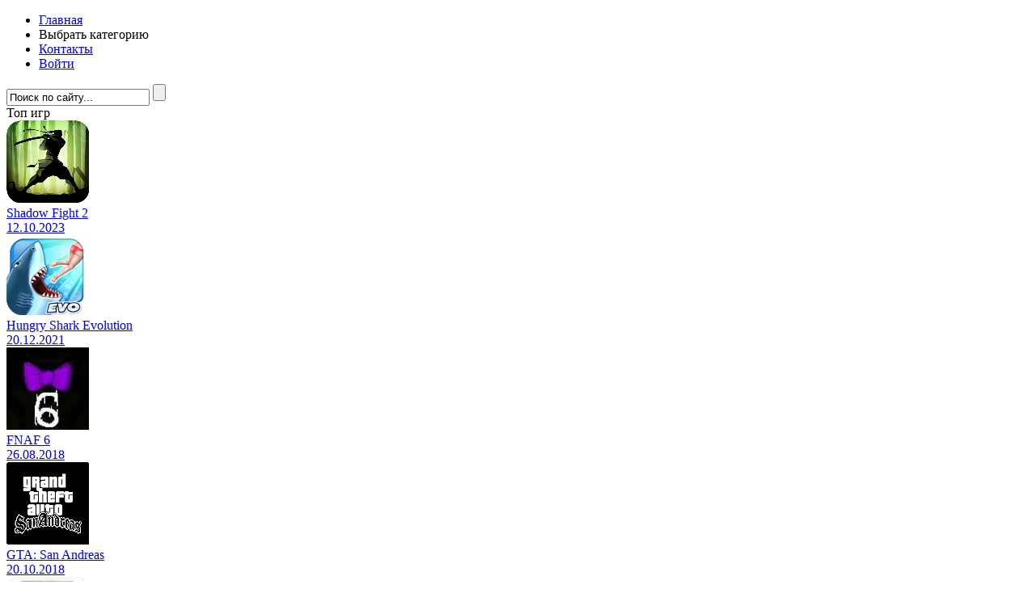

--- FILE ---
content_type: text/html; charset=cp1251
request_url: https://wap4you.ru/473-moj-byudzhet-android.html
body_size: 10841
content:
<!DOCTYPE html>
<html lang="ru">
<head>
<meta http-equiv="Content-Type" content="text/html; charset=windows-1251" />
<meta name="referrer" content="origin"/>
<meta name="viewport" content="width=device-width, initial-scale=1, maximum-scale=1, user-scalable=no">
<link rel="stylesheet" type="text/css" href="/templates/androindnew/css/styles.css">
<link rel="stylesheet" type="text/css" href="/templates/androindnew/css/keyframes.css">
<link rel="stylesheet" type="text/css" href="/templates/androindnew/css/resposive.css">
<link rel="shortcut icon" href="/favicon.ico" type="image/x-icon" />
<script type="text/javascript" src="https://ajax.googleapis.com/ajax/libs/jquery/1.9.1/jquery.min.js"></script>
<script type="text/javascript" src="/templates/androindnew/js/menu.js"></script>
    <script type="text/javascript" src="/templates/androindnew/js/modal.js"></script>
    <script type="text/javascript" src="/templates/androindnew/js/lib.js"></script>
<link rel="stylesheet" type="text/css" href="/templates/androindnew/style/engine.css">
<meta http-equiv="Content-Type" content="text/html; charset=windows-1251" />
<title>Скачать приложение Мой бюджет на Андроид</title>
<meta name="description" content="Мой бюджет для Андроид - ведите учет собственных расходов и доходов, обзаведитесь своей личной бухгалтерией и оптимизируйте свои затраты!" />
<meta name="keywords" content="Мой бюджет" />
<meta name="generator" content="DataLife Engine (http://8dle.ru.ru)" />
<meta property="og:site_name" content="Программы для Андроид скачать бесплатно APK на русском" />
<meta property="og:type" content="article" />
<meta property="og:title" content="Мой бюджет" />
<meta property="og:url" content="https://wap4you.ru/473-moj-byudzhet-android.html" />
<meta property="og:image" content="https://wap4you.ru/uploads/posts/2015-05/thumbs/1432370465_moy-byudzhet.jpg" />
<link rel="search" type="application/opensearchdescription+xml" href="https://wap4you.ru/engine/opensearch.php" title="Программы для Андроид скачать бесплатно APK на русском" />
<script type="text/javascript" src="/engine/classes/min/index.php?charset=windows-1251&amp;g=general&amp;12"></script>
<script type="text/javascript" src="/engine/classes/min/index.php?charset=windows-1251&amp;f=engine/classes/js/bbcodes.js,engine/classes/highslide/highslide.js&amp;12"></script>
<script>if("wap4"+"you.ru"!==document.domain){document.write('<meta http-equiv="refresh" content="0; url=https://wap'+'4you.ru">');}</script>
    	<script>window.yaContextCb = window.yaContextCb || [] </script> 
        <script async src="https://yandex.ru/ads/system/context.js"></script>
        <script async src="https://cdn.digitalcaramel.com/caramel.js"></script>
</head>
<body>
<div id="loading-layer" style="display:none">Загрузка. Пожалуйста, подождите...</div>
<script type="text/javascript">
<!--
var dle_root       = '/';
var dle_admin      = '';
var dle_login_hash = '';
var dle_group      = 5;
var dle_skin       = 'androindnew';
var dle_wysiwyg    = '0';
var quick_wysiwyg  = '0';
var dle_act_lang   = ["Да", "Нет", "Ввод", "Отмена", "Сохранить", "Удалить"];
var menu_short     = 'Быстрое редактирование';
var menu_full      = 'Полное редактирование';
var menu_profile   = 'Просмотр профиля';
var menu_send      = 'Отправить сообщение';
var menu_uedit     = 'Админцентр';
var dle_info       = 'Информация';
var dle_confirm    = 'Подтверждение';
var dle_prompt     = 'Ввод информации';
var dle_req_field  = 'Заполните все необходимые поля';
var dle_del_agree  = 'Вы действительно хотите удалить? Данное действие невозможно будет отменить';
var dle_spam_agree = 'Вы действительно хотите отметить пользователя как спамера? Это приведет к удалению всех его комментариев';
var dle_complaint  = 'Укажите текст вашей жалобы для администрации:';
var dle_big_text   = 'Выделен слишком большой участок текста.';
var dle_orfo_title = 'Укажите комментарий для администрации к найденной ошибке на странице';
var dle_p_send     = 'Отправить';
var dle_p_send_ok  = 'Уведомление успешно отправлено';
var dle_save_ok    = 'Изменения успешно сохранены. Обновить страницу?';
var dle_del_news   = 'Удалить статью';
var allow_dle_delete_news   = false;
//-->
</script><script type="text/javascript">  
<!--  
	hs.graphicsDir = '/engine/classes/highslide/graphics/';
	hs.outlineType = 'rounded-white';
	hs.numberOfImagesToPreload = 0;
	hs.showCredits = false;
	
	hs.lang = {
		loadingText :     'Загрузка...',
		playTitle :       'Просмотр слайдшоу (пробел)',
		pauseTitle:       'Пауза',
		previousTitle :   'Предыдущее изображение',
		nextTitle :       'Следующее изображение',
		moveTitle :       'Переместить',
		closeTitle :      'Закрыть (Esc)',
		fullExpandTitle : 'Развернуть до полного размера',
		restoreTitle :    'Кликните для закрытия картинки, нажмите и удерживайте для перемещения',
		focusTitle :      'Сфокусировать',
		loadingTitle :    'Нажмите для отмены'
	};
	
	hs.align = 'center';
	hs.transitions = ['expand', 'crossfade'];
	hs.addSlideshow({
		interval: 4000,
		repeat: false,
		useControls: true,
		fixedControls: 'fit',
		overlayOptions: {
			opacity: .75,
			position: 'bottom center',
			hideOnMouseOut: true
		}
	});
//-->
</script>
<header>
<div class="wrapper">
<div class="logotype">
<a href="/"></a>
</div>
<div class="logoandroid"></div>
<div class="header">
<nav>
<ul>
    <li><a href="/">Главная</a></li>
<li class="deel"><a class="mobMenuURL">Выбрать категорию</a></li>
<li class="del"><a href="/svyaz-s-rukovodstvom-sayta.html">Контакты</a></li>
<li><a href="#0" class="cd-popup-trigger">Войти <span class="del"></span></a></li>
</ul>
</nav>
<form method="post" class="search">
<input type="text" value="Поиск по сайту..." onblur="if(this.value=='')this.value='Поиск по сайту...'" onfocus="if(this.value=='Поиск по сайту...') this.value=''" name="story" class="input" id="story" />
<input type="submit" value="" class="button_search" id="send" /><input type="hidden" name="do" value="search" />
<input type="hidden" name="subaction" value="search" />
</form>
</div>
</div>
</header>
<div class="wrapper">
<div class="content">
<aside>
<div class="right">
<div class="r_block">
<div class="title_block_r">
Топ игр
</div>
<div class="clearfix"></div>
<div class="top">
<a href="https://wap4you.ru/145-shadow-fight-2-vzlomannaya-versiya.html">
<div class="topnews_ad">
<div class="im_top">
<!--dle_image_begin:https://wap4you.ru/uploads/posts/2014-11/1415095567_shadow-fight-2-vzlomannaya-versiya.png||Shadow Fight 2 взломанная версия--><img src="https://wap4you.ru/uploads/posts/2014-11/1415095567_shadow-fight-2-vzlomannaya-versiya.png" alt="Shadow Fight 2 взломанная версия" title="Shadow Fight 2 взломанная версия"  /><!--dle_image_end-->
</div>
<div class="tt_top">
Shadow Fight 2
<div>12.10.2023</div>
</div>
</div>
    
 </a>  
</div>
<div class="top">
<a href="https://wap4you.ru/174-hungry-shark-evolution-vzlomannaya.html">
<div class="topnews_ad">
<div class="im_top">
<!--dle_image_begin:https://wap4you.ru/uploads/posts/2014-11/1416040193_hungry-shark-evolution-vzlomannaya-versiya.png||Hungry Shark Evolution взломанная--><img src="https://wap4you.ru/uploads/posts/2014-11/1416040193_hungry-shark-evolution-vzlomannaya-versiya.png" alt="Hungry Shark Evolution взломанная" title="Hungry Shark Evolution взломанная"  /><!--dle_image_end-->
</div>
<div class="tt_top">
Hungry Shark Evolution
<div>20.12.2021</div>
</div>
</div>
    
 </a>  
</div>
<div class="top">
<a href="https://wap4you.ru/1296-fnaf-6.html">
<div class="topnews_ad">
<div class="im_top">
<!--dle_image_begin:https://wap4you.ru/uploads/posts/2018-04/1524406021_fnaf-6.jpg|--><img src="https://wap4you.ru/uploads/posts/2018-04/1524406021_fnaf-6.jpg" alt="FNAF 6" title="FNAF 6"  /><!--dle_image_end-->
</div>
<div class="tt_top">
FNAF 6
<div>26.08.2018</div>
</div>
</div>
    
 </a>  
</div>
<div class="top">
<a href="https://wap4you.ru/131-grand-theft-auto-san-andreas-na-android.html">
<div class="topnews_ad">
<div class="im_top">
<!--dle_image_begin:https://wap4you.ru/uploads/posts/2014-11/1414798616_grand-theft-auto-san-andreas-android.png||Иконка GTA: San Andreas--><img src="https://wap4you.ru/uploads/posts/2014-11/1414798616_grand-theft-auto-san-andreas-android.png" alt="Иконка GTA: San Andreas" title="Иконка GTA: San Andreas"  /><!--dle_image_end-->
</div>
<div class="tt_top">
GTA: San Andreas
<div>20.10.2018</div>
</div>
</div>
    
 </a>  
</div>
<div class="top">
<a href="https://wap4you.ru/284-carx-drift-racing-na-android.html">
<div class="topnews_ad">
<div class="im_top">
<!--dle_image_begin:https://wap4you.ru/uploads/posts/2016-05/1463336809_carx-drift-racing-.jpg||CarX Drift Racing--><img src="https://wap4you.ru/uploads/posts/2016-05/1463336809_carx-drift-racing-.jpg" alt="CarX Drift Racing" title="CarX Drift Racing"  /><!--dle_image_end-->
</div>
<div class="tt_top">
CarX Drift Racing
<div>08.04.2018</div>
</div>
</div>
    
 </a>  
</div>
<div class="top">
<a href="https://wap4you.ru/56-gta-vice-city-na-android.html">
<div class="topnews_ad">
<div class="im_top">
<!--dle_image_begin:https://wap4you.ru/uploads/posts/2014-09/1410375543_gta-vice-city.png||GTA: Vice City--><img src="https://wap4you.ru/uploads/posts/2014-09/1410375543_gta-vice-city.png" alt="GTA: Vice City" title="GTA: Vice City"  /><!--dle_image_end-->
</div>
<div class="tt_top">
GTA: Vice City
<div>21.12.2021</div>
</div>
</div>
    
 </a>  
</div>
<div class="top">
<a href="https://wap4you.ru/1239-gta-kriminalnaya-rossiya.html">
<div class="topnews_ad">
<div class="im_top">
<!--dle_image_begin:https://wap4you.ru/uploads/posts/2021-05/1620045281_gta-download.jpg|--><img src="https://wap4you.ru/uploads/posts/2021-05/1620045281_gta-download.jpg" alt="ГТА Криминальная Россия" title="ГТА Криминальная Россия"  /><!--dle_image_end-->
</div>
<div class="tt_top">
ГТА Криминальная Россия
<div>09.02.2020</div>
</div>
</div>
    
 </a>  
</div>
<div class="top">
<a href="https://wap4you.ru/466-my-talking-angela-android.html">
<div class="topnews_ad">
<div class="im_top">
<!--dle_image_begin:https://wap4you.ru/uploads/posts/2016-05/1463339033_my-talking-angela.jpg||Моя говорящая Анжела--><img src="https://wap4you.ru/uploads/posts/2016-05/1463339033_my-talking-angela.jpg" alt="Моя говорящая Анжела" title="Моя говорящая Анжела"  /><!--dle_image_end-->
</div>
<div class="tt_top">
Моя говорящая Анжела
<div>20.12.2021</div>
</div>
</div>
    
 </a>  
</div>

<div class="title_block_r">
Топ приложений
</div>
<div class="clearfix"></div>
<div class="top">
<a href="https://wap4you.ru/1379-yandeks-muzyka-vzlom.html">
<div class="topnews_ad">
<div class="im_top">
<!--dle_image_begin:https://wap4you.ru/uploads/posts/2022-10/1666551964_yandex-music-icon.jpg|--><img src="https://wap4you.ru/uploads/posts/2022-10/1666551964_yandex-music-icon.jpg" alt="Яндекс Музыка" title="Яндекс Музыка"  /><!--dle_image_end-->
</div>
<div class="tt_top">
Яндекс Музыка
<div>07.01.2026</div>
</div>
</div>
    
 </a>  
</div>
<div class="top">
<a href="https://wap4you.ru/700-navigator-navitel-android.html">
<div class="topnews_ad">
<div class="im_top">
<!--dle_image_begin:https://wap4you.ru/uploads/posts/2015-11/1448211850_navitel.jpg||скачать Navitel--><img src="https://wap4you.ru/uploads/posts/2015-11/1448211850_navitel.jpg" alt="скачать Navitel" title="скачать Navitel"  /><!--dle_image_end-->
</div>
<div class="tt_top">
Navitel / Навител 2020
<div>19.01.2020</div>
</div>
</div>
    
 </a>  
</div>
<div class="top">
<a href="https://wap4you.ru/794-laki-patcher-lucky-patcher.html">
<div class="topnews_ad">
<div class="im_top">
<!--dle_image_begin:https://wap4you.ru/uploads/posts/2018-04/1522781293_lucky-patcher.jpg|--><img src="https://wap4you.ru/uploads/posts/2018-04/1522781293_lucky-patcher.jpg" alt="Lucky Patcher" title="Lucky Patcher"  /><!--dle_image_end-->
</div>
<div class="tt_top">
Lucky Patcher
<div>22.09.2024</div>
</div>
</div>
    
 </a>  
</div>
<div class="top">
<a href="https://wap4you.ru/1365-instapro.html">
<div class="topnews_ad">
<div class="im_top">
<!--dle_image_begin:https://wap4you.ru/uploads/posts/2021-05/1620045045_insta-pro-icon.jpg|--><img src="https://wap4you.ru/uploads/posts/2021-05/1620045045_insta-pro-icon.jpg" alt="InstaPro" title="InstaPro"  /><!--dle_image_end-->
</div>
<div class="tt_top">
InstaPro
<div>15.01.2026</div>
</div>
</div>
    
 </a>  
</div>
<div class="top">
<a href="https://wap4you.ru/1355-karty-navitel.html">
<div class="topnews_ad">
<div class="im_top">
<!--dle_image_begin:https://wap4you.ru/uploads/posts/2020-04/1587806366_navitel-maps.png|left--><img src="https://wap4you.ru/uploads/posts/2020-04/1587806366_navitel-maps.png" style="float:left;" alt="Карты Навител 2020" title="Карты Навител 2020"  /><!--dle_image_end-->
</div>
<div class="tt_top">
Карты Навител 2020
<div>31.12.2019</div>
</div>
</div>
    
 </a>  
</div>
<div class="top">
<a href="https://wap4you.ru/1405-boom-vk-muzyka.html">
<div class="topnews_ad">
<div class="im_top">
<!--dle_image_begin:https://wap4you.ru/uploads/posts/2024-10/1728064883_vk-music.png|--><img src="https://wap4you.ru/uploads/posts/2024-10/1728064883_vk-music.png" alt="BOOM (VK Музыка)" title="BOOM (VK Музыка)"  /><!--dle_image_end-->
</div>
<div class="tt_top">
BOOM (VK Музыка)
<div>08.01.2026</div>
</div>
</div>
    
 </a>  
</div>
<div class="top">
<a href="https://wap4you.ru/1349-carista-obd2-pro.html">
<div class="topnews_ad">
<div class="im_top">
<!--dle_image_begin:https://wap4you.ru/uploads/posts/2022-12/1671794170_carista-obd.jpg|--><img src="https://wap4you.ru/uploads/posts/2022-12/1671794170_carista-obd.jpg" alt="Carista OBD2 Pro" title="Carista OBD2 Pro"  /><!--dle_image_end-->
</div>
<div class="tt_top">
Carista OBD2 Pro
<div>03.10.2025</div>
</div>
</div>
    
 </a>  
</div>
<div class="top">
<a href="https://wap4you.ru/1386-spotify-premium.html">
<div class="topnews_ad">
<div class="im_top">
<!--dle_image_begin:https://wap4you.ru/uploads/posts/2026-01/1768478126_spotify-icon.png|--><img src="https://wap4you.ru/uploads/posts/2026-01/1768478126_spotify-icon.png" alt="Spotify Premium" title="Spotify Premium"  /><!--dle_image_end-->
</div>
<div class="tt_top">
Spotify Premium
<div>16.01.2026</div>
</div>
</div>
    
 </a>  
</div>

</div>
</div>
</aside>
<aside>
<div class="left mobileMenuItems">
<div class="l_block">
<div class="title_block">
Игры
</div>
<div class="clearfix"></div>
<ul class="menu_block">
<li><a href="/arcade-and-action-games/">Аркады и Экшен</a></li>
<li><a href="/nastolnye-igry-na-android/">Настольные</a></li>
<li><a href="/igry-strategii-na-android/">Стратегии</a></li>
<li><a href="/igry-golovolomki-na-android-os/">Головоломки</a></li>
<li><a href="/igry-gonki-na-android/">Гонки</a></li>
<li><a href="/skachat-sportivnye-igry-na-android/">Спортивные</a></li>
<li><a href="/rpg-igry-na-android/">РПГ</a></li>
<li><a href="/skachat-kvesty-na-android/">Квесты</a></li>
<li><a href="/drugie-igry-na-android-os/">Другие</a></li>
</ul>
<div class="title_block">
Приложения
</div>
<div class="clearfix"></div>
<ul class="menu_block">   
<li><a href="/sistemnye-prilozheniya-dlya-android/">Полезные</a></li>
<li><a href="/navigacija-na-android/">Навигация</a></li>
<li><a href="/antivirusy-na-android/">Антивирусы</a></li>
<li><a href="/ofis-na-android/">Офисные</a></li>
<li><a href="/internet/">Интернет</a></li>
 <li><a href="/root/">ROOT права</a></li>
<li><a href="/chitalki-na-android/">Читалки</a></li>
<li><a href="/zvonki-i-sms-na-android/">Звонки и смс</a></li>
<li><a href="/skachat-besplatnye-vidzhety-na-android/">Виджеты</a></li>
<li><a href="/razvlecheniya-na-android/">Развлечения</a></li>
<li><a href="/skachat-audio-proigryvatel-dlja-android/">Аудио</a></li>
<li><a href="/skachat-video-pleer-na-android/">Видео</a></li>
<li><a href="/fotoredaktor/">Фоторедакторы</a></li>
<li><a href="/skachat-multimedia-na-android/">Мультимедиа</a></li>
<li><a href="poleznye-stati-dlya-vladelcev-android/">Статьи и инструкции</a></li>
</ul>
</div>
</div>
</aside>
<div class="news_android">
 

<div id='dle-content'>
<article class="news fullnews">
<a href="https://wap4you.ru">Главная</a> » <a href="https://wap4you.ru/ofis-na-android/">Офисные</a> » Мой бюджет 
    <div caramel-id="01j78m155qcb7p4z9h47vj4a2t"></div>
    <div caramel-id="01j78m155s51gmanf03w1gwjrx"></div>
<br><div class="newsText"><div style="text-align:center;"><h1>Мой бюджет на Андроид</h1><br /><!--TBegin:https://wap4you.ru/uploads/posts/2015-05/1432370465_moy-byudzhet.jpg||Обложка Мой бюджет--><a href="https://wap4you.ru/uploads/posts/2015-05/1432370465_moy-byudzhet.jpg" rel="highslide" class="highslide"><img src="https://wap4you.ru/uploads/posts/2015-05/thumbs/1432370465_moy-byudzhet.jpg" alt="Обложка Мой бюджет" title="Обложка Мой бюджет"  /></a><span class="highslide-caption">Обложка Мой бюджет</span><!--TEnd--></div><br /><br />Android OS: 2.1+<br />Версия программы: 6.5<br />Язык: <!--colorstart:#FF0000--><span style="color:#FF0000"><!--/colorstart-->русский<!--colorend--></span><!--/colorend--><br />Таблетка: не нужна<br /><br />Приложение <strong>Мой бюджет для Андроид</strong> призван помочь вести учет собственных денежных расходов и доходов, что позволит обзавестись своей личной бухгалтерией, сэкономить имеющиеся финансы и оставаться в курсе наличия денежных средств. Удобный интерфейс позволяет верным образом оценить информацию о том, куда отправляются ваши деньги, при этом данные отражаются как в графиках, так и в числовых показателях.<br /><br /><div style="text-align:center;"><!--TBegin:https://wap4you.ru/uploads/posts/2015-05/1432371553_moy-byudzhet-4.jpg||Скриншот Мой бюджет на Андроид--><a href="https://wap4you.ru/uploads/posts/2015-05/1432371553_moy-byudzhet-4.jpg" rel="highslide" class="highslide"><img src="https://wap4you.ru/uploads/posts/2015-05/thumbs/1432371553_moy-byudzhet-4.jpg" alt="Скриншот Мой бюджет на Андроид" title="Скриншот Мой бюджет на Андроид"  /></a><span class="highslide-caption">Скриншот Мой бюджет на Андроид</span><!--TEnd--></div><br /><div style="text-align:center;"><!--TBegin:https://wap4you.ru/uploads/posts/2015-05/1432371561_moy-byudzhet-1.jpg||Скриншот Мой бюджет для Android--><a href="https://wap4you.ru/uploads/posts/2015-05/1432371561_moy-byudzhet-1.jpg" rel="highslide" class="highslide"><img src="https://wap4you.ru/uploads/posts/2015-05/thumbs/1432371561_moy-byudzhet-1.jpg" alt="Скриншот Мой бюджет для Android" title="Скриншот Мой бюджет для Android"  /></a><span class="highslide-caption">Скриншот Мой бюджет для Android</span><!--TEnd--></div><br /><br />Характеристики программы Мой бюджет:<br />- Переносите собственный баланс в последующие месяцы<br />- Отслеживайте уровень доходов и расходов сразу по нескольким счетам<br />- Определяйте начало месяца, получая еще большую гибкость в оценке финансовых расходов<br />- Фильтруйте пассивы и активы как вам удобно: годы, квартала и месяца<br />- Осуществляйте импорт информации посредством опции импорта CSV<br />- Нет обязательного условия подключения к Интернету<br />- Распределяйте свои денежные средства по категориям<br />- Для получения расширенных данных о движении денег создайте необходимые категории<br />- Для быстрой фиксации расходов пользуйтесь шаблонами<br />- Для защиты своих данных имеется возможность использовать пароль<br />- В программе 11 языков<br />- Создавайте резервные копии с целью еще большей защиты ваших данных<br /><br /><div style="text-align:center;"><!--TBegin:https://wap4you.ru/uploads/posts/2015-05/1432371541_moy-byudzhet-2.jpg||Скриншот приложения Мой бюджет--><a href="https://wap4you.ru/uploads/posts/2015-05/1432371541_moy-byudzhet-2.jpg" rel="highslide" class="highslide"><img src="https://wap4you.ru/uploads/posts/2015-05/thumbs/1432371541_moy-byudzhet-2.jpg" alt="Скриншот приложения Мой бюджет" title="Скриншот приложения Мой бюджет"  /></a><span class="highslide-caption">Скриншот приложения Мой бюджет</span><!--TEnd--></div><br /><div style="text-align:center;"><!--TBegin:https://wap4you.ru/uploads/posts/2015-05/1432371508_moy-byudzhet-3.jpg||Скриншот программы Мой бюджет--><a href="https://wap4you.ru/uploads/posts/2015-05/1432371508_moy-byudzhet-3.jpg" rel="highslide" class="highslide"><img src="https://wap4you.ru/uploads/posts/2015-05/thumbs/1432371508_moy-byudzhet-3.jpg" alt="Скриншот программы Мой бюджет" title="Скриншот программы Мой бюджет"  /></a><span class="highslide-caption">Скриншот программы Мой бюджет</span><!--TEnd--></div></div>

    <div caramel-id="01j78m154swn58aqjck3wy51j2"></div>

<div class="linksFieldslink"><h3>Скачать Мой бюджет на Андроид</h3><br /><a href="https://cloud.mail.ru/public/85PE/mDHiiNrM7" target="_blank">My-Budget-v6-5.apk</a> [3 Мб]</div>
<br>Обновление от: 23.05.2015 | Просмотров: 6460</div><br>
<ul class="newsRate" style="float:right;">
<li style="float:left;"><div id='ratig-layer-473'><div class="rating">
		<ul class="unit-rating">
		<li class="current-rating" style="width:100%;">100</li>
		<li><a href="#" title="Плохо" class="r1-unit" onclick="doRate('1', '473'); return false;">1</a></li>
		<li><a href="#" title="Приемлемо" class="r2-unit" onclick="doRate('2', '473'); return false;">2</a></li>
		<li><a href="#" title="Средне" class="r3-unit" onclick="doRate('3', '473'); return false;">3</a></li>
		<li><a href="#" title="Хорошо" class="r4-unit" onclick="doRate('4', '473'); return false;">4</a></li>
		<li><a href="#" title="Отлично" class="r5-unit" onclick="doRate('5', '473'); return false;">5</a></li>
		</ul>
</div></div></li>
<li style="float:left;margin:0 0 0 20px;">Проголосовали: <span id="vote-num-id-473">1</span></li>
</ul>

<div style="float:left;"><script type="text/javascript" src="//yandex.st/share/share.js" charset="utf-8"></script>
    <script src="//yastatic.net/es5-shims/0.0.2/es5-shims.min.js"></script>
    <script src="//yastatic.net/share2/share.js"></script>
    <div class="ya-share2" data-services="vkontakte,facebook,odnoklassniki,moimir,viber,whatsapp,telegram"></div>
</div>   	
</article>
<div class="clearfix"></div>
<noindex><div class="infostori"><b>Загрузка приложений и игр</b><br><br>
<p>С нашего сайта можно скачать приложения и игры на Android телефон и планшет бесплатно и без регистрации. Если хотите помочь проекту - просто поделитесь ссылкой в соцсети.</p></div></noindex>

<div class="ignore-select title" style="margin-bottom:8px"><span>Похожие</span></div>
<ul class="relatedNews"><a href="https://wap4you.ru/748-sberbank-onlayn.html" class="q">
<div class="dle_rel">
<div class="im_rel">
    <img src="https://wap4you.ru/uploads/posts/2017-05/thumbs/1494683681_sberbank-onlayn.jpg" alt="name">
    </div>
    <div class="title_rel">
        Сбербанк Онлайн
    </div>
    <div class="mess_rel">
       Сбербанк Онлайн – официальная версия мобильного банкинга от самого крупного 
    </div>
    
</div>
</a><a href="https://wap4you.ru/738-shareit.html" class="q">
<div class="dle_rel">
<div class="im_rel">
    <img src="https://wap4you.ru/uploads/posts/2017-05/thumbs/1495817838_shareit-android.jpg" alt="name">
    </div>
    <div class="title_rel">
        SHAREit
    </div>
    <div class="mess_rel">
       SHAREit (MOD без рекламы) – обменивайтесь файлами между Android устройствами на 
    </div>
    
</div>
</a><a href="https://wap4you.ru/393-depoza.html" class="q">
<div class="dle_rel">
<div class="im_rel">
    <img src="https://wap4you.ru/uploads/posts/2015-03/thumbs/1427486798_depoza.jpg" alt="name">
    </div>
    <div class="title_rel">
        Depoza - учет расходов
    </div>
    <div class="mess_rel">
       Depoza - учет расходов - программа предназначена для облегчения  вами ведения 
    </div>
    
</div>
</a></ul>

<div class="clearfix"></div>
<form  method="post" name="dle-comments-form" id="dle-comments-form" action="/473-moj-byudzhet-android.html"><div class="ignore-select title" style="margin-bottom:8px"><span>Оставьте свой комментарий</span></div>


<div class="baseform" id="commentBaseform" style="margin:0 0 40px 0;">
	<table class="tableform">
		
		<tr>
			<td>Имя: <span class="impot">*</span><input type="text" name="name" id="name" class="f_input" /></td>
		</tr>
		<tr>
			<td>E-Mail:<input type="text" name="mail" id="mail" class="f_input" /></td>
		</tr>
		
		<tr>
			<td colspan="2" class="editorcomm"><script type="text/javascript">
<!--
var text_enter_url       = "Введите полный URL ссылки";
var text_enter_size       = "Введите размеры флэш ролика (ширина, высота)";
var text_enter_flash       = "Введите ссылку на флэш ролик";
var text_enter_page      = "Введите номер страницы";
var text_enter_url_name  = "Введите описание ссылки";
var text_enter_page_name = "Введите описание ссылки";
var text_enter_image    = "Введите полный URL изображения";
var text_enter_email    = "Введите e-mail адрес";
var text_code           = "Использование: [CODE] Здесь Ваш код.. [/CODE]";
var text_quote          = "Использование: [QUOTE] Здесь Ваша Цитата.. [/QUOTE]";
var text_upload         = "Загрузка файлов и изображений на сервер";
var error_no_url        = "Вы должны ввести URL";
var error_no_title      = "Вы должны ввести название";
var error_no_email      = "Вы должны ввести e-mail адрес";
var prompt_start        = "Введите текст для форматирования";
var img_title   		= "Введите по какому краю выравнивать картинку (left, center, right)";
var email_title  	    = "Введите описание ссылки";
var text_pages  	    = "Страница";
var image_align  	    = "left";
var bb_t_emo  	        = "Вставка смайликов";
var bb_t_col  	        = "Цвет:";
var text_enter_list     = "Введите пункт списка. Для завершения ввода оставьте поле пустым.";
var text_alt_image      = "Введите описание изображения";
var img_align  	        = "Выравнивание";
var img_align_sel  	    = "<select name='dleimagealign' id='dleimagealign' class='ui-widget-content ui-corner-all'><option value='' >Нет</option><option value='left' selected>По левому краю</option><option value='right' >По правому краю</option><option value='center' >По центру</option></select>";

var selField  = "comments";
var fombj    = document.getElementById( 'dle-comments-form' );
-->
</script>
<div class="bb-editor">
<div class="bb-pane" onmouseenter="if(is_ie9) get_sel(eval('fombj.'+ selField));">
<b id="b_b" class="bb-btn" onclick="simpletag('b')" title="Полужирный">Полужирный</b>
<b id="b_i" class="bb-btn" onclick="simpletag('i')" title="Наклонный текст">Наклонный текст</b>
<b id="b_u" class="bb-btn" onclick="simpletag('u')" title="Подчеркнутый текст">Подчеркнутый текст</b>
<b id="b_s" class="bb-btn" onclick="simpletag('s')" title="Зачеркнутый текст">Зачеркнутый текст</b>
<span class="bb-sep">|</span>
<b id="b_left" class="bb-btn" onclick="simpletag('left')" title="Выравнивание по левому краю">Выравнивание по левому краю</b>
<b id="b_center" class="bb-btn" onclick="simpletag('center')" title="По центру">По центру</b>
<b id="b_right" class="bb-btn" onclick="simpletag('right')" title="Выравнивание по правому краю">Выравнивание по правому краю</b>
<span class="bb-sep">|</span>
<b id="b_emo" class="bb-btn" onclick="ins_emo(this)" title="Вставка смайликов">Вставка смайликов</b>


<b id="b_color" class="bb-btn" onclick="ins_color(this)" title="Выбор цвета">Выбор цвета</b>
<span class="bb-sep">|</span>
<b id="b_hide" class="bb-btn" onclick="simpletag('hide')" title="Скрытый текст">Скрытый текст</b>
<b id="b_quote" class="bb-btn" onclick="simpletag('quote')" title="Вставка цитаты">Вставка цитаты</b>
<b id="b_tnl" class="bb-btn" onclick="translit()" title="Преобразовать выбранный текст из транслитерации в кириллицу">Преобразовать выбранный текст из транслитерации в кириллицу</b>
<b id="b_spoiler" class="bb-btn" onclick="simpletag('spoiler')" title="Вставка спойлера">Вставка спойлера</b>
</div>
<div id="dle_emos" style="display: none;" title="Вставка смайликов"><div style="width:100%;height:100%;overflow: auto;"><table cellpadding="0" cellspacing="0" border="0" width="100%"><tr><td style="padding:2px;" align="center"><a href="#" onclick="dle_smiley(':wink:'); return false;"><img style="border: none;" alt="wink" src="https://wap4you.ru/engine/data/emoticons/wink.gif" /></a></td><td style="padding:2px;" align="center"><a href="#" onclick="dle_smiley(':winked:'); return false;"><img style="border: none;" alt="winked" src="https://wap4you.ru/engine/data/emoticons/winked.gif" /></a></td><td style="padding:2px;" align="center"><a href="#" onclick="dle_smiley(':smile:'); return false;"><img style="border: none;" alt="smile" src="https://wap4you.ru/engine/data/emoticons/smile.gif" /></a></td><td style="padding:2px;" align="center"><a href="#" onclick="dle_smiley(':am:'); return false;"><img style="border: none;" alt="am" src="https://wap4you.ru/engine/data/emoticons/am.gif" /></a></td></tr><tr><td style="padding:2px;" align="center"><a href="#" onclick="dle_smiley(':belay:'); return false;"><img style="border: none;" alt="belay" src="https://wap4you.ru/engine/data/emoticons/belay.gif" /></a></td><td style="padding:2px;" align="center"><a href="#" onclick="dle_smiley(':feel:'); return false;"><img style="border: none;" alt="feel" src="https://wap4you.ru/engine/data/emoticons/feel.gif" /></a></td><td style="padding:2px;" align="center"><a href="#" onclick="dle_smiley(':fellow:'); return false;"><img style="border: none;" alt="fellow" src="https://wap4you.ru/engine/data/emoticons/fellow.gif" /></a></td><td style="padding:2px;" align="center"><a href="#" onclick="dle_smiley(':laughing:'); return false;"><img style="border: none;" alt="laughing" src="https://wap4you.ru/engine/data/emoticons/laughing.gif" /></a></td></tr><tr><td style="padding:2px;" align="center"><a href="#" onclick="dle_smiley(':lol:'); return false;"><img style="border: none;" alt="lol" src="https://wap4you.ru/engine/data/emoticons/lol.gif" /></a></td><td style="padding:2px;" align="center"><a href="#" onclick="dle_smiley(':love:'); return false;"><img style="border: none;" alt="love" src="https://wap4you.ru/engine/data/emoticons/love.gif" /></a></td><td style="padding:2px;" align="center"><a href="#" onclick="dle_smiley(':no:'); return false;"><img style="border: none;" alt="no" src="https://wap4you.ru/engine/data/emoticons/no.gif" /></a></td><td style="padding:2px;" align="center"><a href="#" onclick="dle_smiley(':recourse:'); return false;"><img style="border: none;" alt="recourse" src="https://wap4you.ru/engine/data/emoticons/recourse.gif" /></a></td></tr><tr><td style="padding:2px;" align="center"><a href="#" onclick="dle_smiley(':request:'); return false;"><img style="border: none;" alt="request" src="https://wap4you.ru/engine/data/emoticons/request.gif" /></a></td><td style="padding:2px;" align="center"><a href="#" onclick="dle_smiley(':sad:'); return false;"><img style="border: none;" alt="sad" src="https://wap4you.ru/engine/data/emoticons/sad.gif" /></a></td><td style="padding:2px;" align="center"><a href="#" onclick="dle_smiley(':tongue:'); return false;"><img style="border: none;" alt="tongue" src="https://wap4you.ru/engine/data/emoticons/tongue.gif" /></a></td><td style="padding:2px;" align="center"><a href="#" onclick="dle_smiley(':wassat:'); return false;"><img style="border: none;" alt="wassat" src="https://wap4you.ru/engine/data/emoticons/wassat.gif" /></a></td></tr><tr><td style="padding:2px;" align="center"><a href="#" onclick="dle_smiley(':crying:'); return false;"><img style="border: none;" alt="crying" src="https://wap4you.ru/engine/data/emoticons/crying.gif" /></a></td><td style="padding:2px;" align="center"><a href="#" onclick="dle_smiley(':what:'); return false;"><img style="border: none;" alt="what" src="https://wap4you.ru/engine/data/emoticons/what.gif" /></a></td><td style="padding:2px;" align="center"><a href="#" onclick="dle_smiley(':bully:'); return false;"><img style="border: none;" alt="bully" src="https://wap4you.ru/engine/data/emoticons/bully.gif" /></a></td><td style="padding:2px;" align="center"><a href="#" onclick="dle_smiley(':angry:'); return false;"><img style="border: none;" alt="angry" src="https://wap4you.ru/engine/data/emoticons/angry.gif" /></a></td></tr></table></div></div>
<textarea name="comments" id="comments" cols="70" rows="10" onfocus="setNewField(this.name, document.getElementById( 'dle-comments-form' ))"></textarea>
</div></td>
		</tr>
			
	
	<tr>
		<td class="label">
			Введите код:<span class="impot">*</span>
		</td>
		<td>
			<div class="captchaImg"><span id="dle-captcha"><img src="/engine/modules/antibot/antibot.php" alt="Включите эту картинку для отображения кода безопасности" width="160" height="80" /><br /><a onclick="reload(); return false;" href="#">обновить, если не виден код</a></span></div>
			<div class="captchaCode"><span class="rarr">&rarr;</span><input type="text" maxlength="45" name="sec_code" class="f_input" /></div>
		</td>
	</tr>
	
		
	</table>
	<div class="fieldsubmit">
		<button type="submit" name="submit" class="fbutton"><span>Добавить</span></button>
	</div>
</div>
		<input type="hidden" name="subaction" value="addcomment" />
		<input type="hidden" name="post_id" id="post_id" value="473" /></form><script type="text/javascript">
<!--
$(function(){

	$('#dle-comments-form').submit(function() {
	  doAddComments();
	  return false;
	});

});

function reload () {

	var rndval = new Date().getTime(); 

	document.getElementById('dle-captcha').innerHTML = '<img src="/engine/modules/antibot/antibot.php?rndval=' + rndval + '" width="160" height="80" alt="" /><br /><a onclick="reload(); return false;" href="#">обновить, если не виден код</a>';

};
//-->
</script>
<div class="clearfix"></div>

<!-- Место под код комментариев с VK.com -->


<div id="dle-ajax-comments"></div>
</div>
</div>
</div>

<footer>
<div class="hits">
<div><!--LiveInternet counter--><script type="text/javascript"><!--
document.write("<a href='//www.liveinternet.ru/click' "+
"target=_blank><img src='//counter.yadro.ru/hit?t57.1;r"+
escape(document.referrer)+((typeof(screen)=="undefined")?"":
";s"+screen.width+"*"+screen.height+"*"+(screen.colorDepth?
screen.colorDepth:screen.pixelDepth))+";u"+escape(document.URL)+
";"+Math.random()+
"' alt='' title='LiveInternet' "+
"border='0' width='88' height='31'><\/a>")
//--></script><!--/LiveInternet--></div>
<div><!-- Yandex.Metrika counter -->
<script type="text/javascript" >
   (function(m,e,t,r,i,k,a){m[i]=m[i]||function(){(m[i].a=m[i].a||[]).push(arguments)};
   m[i].l=1*new Date();
   for (var j = 0; j < document.scripts.length; j++) {if (document.scripts[j].src === r) { return; }}
   k=e.createElement(t),a=e.getElementsByTagName(t)[0],k.async=1,k.src=r,a.parentNode.insertBefore(k,a)})
   (window, document, "script", "https://mc.yandex.ru/metrika/tag.js", "ym");

   ym(25760048, "init", {
        clickmap:true,
        trackLinks:true,
        accurateTrackBounce:true,
        webvisor:true
   });
</script>
<noscript><div><img src="https://mc.yandex.ru/watch/25760048" style="position:absolute; left:-9999px;" alt="" /></div></noscript>
<!-- /Yandex.Metrika counter --></div>
</div>




<div class="copy">
<a href="/sitemap.xml">Карта сайта</a>
<div>Копирайт © 2014 - 2026 Wap4You.ru</div>
</div>

</footer>
</div>
<!-- cd-popup-container -->
<!-- cd-popup -->
<div class="cd-popup" role="alert">
	<div class="cd-popup-container">
        



<div id="loginform" >
	<div class="modal">

		

		<div class="modalBody">
			<div class="avatar"><img src="/templates/androindnew/dleimages/noavatar.png" alt="Аватар" /></div>
			<div class="signinForm">

				<form method="post" action="">
					<ul class="signinList">
						<li><label for="login">Логин:</label><input type="text" class="input2" name="login_name" id="login_name" value="" /></li>
						<li><label for="login_password">Ваш пароль:</label><input type="password" class="input2" name="login_password" id="login_password" value="" /></li>
						<li>
							<ul class="lostpass">
								<li><a href="https://wap4you.ru/index.php?do=lostpassword">Забыли пароль?</a></li>
								<li><a href="https://wap4you.ru/index.php?do=register">Регистрация</a></li>
							</ul>
							<button class="fbutton" onclick="submit();" type="submit" title="Войти"><span>Войти</span></button><input name="login" type="hidden" id="login" value="submit" />
						</li>
					</ul>
				</form>

			</div>
		</div>
	</div>
</div>																																																																																																																																																																																																																																																																																													

		<a href="#0" class="cd-popup-close img-replace"></a>
	</div> <!-- cd-popup-container -->
</div> <!-- cd-popup -->
</body>
</html>